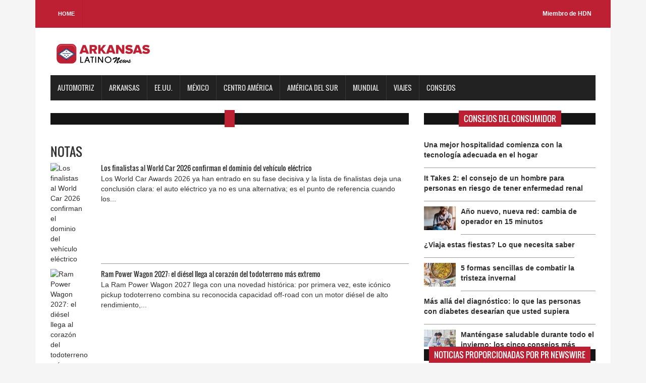

--- FILE ---
content_type: text/html; charset=UTF-8
request_url: https://arkansaslatinonews.com/columnista/518/josecarlos
body_size: 8303
content:
<!DOCTYPE html>

<html>

<head>

<title>ARKANSAS Latino News</title>

<meta charset="utf-8">

<meta http-equiv="X-UA-Compatible" content="IE=edge">

<meta name="viewport" content="width=device-width, initial-scale=1">

<link rel="stylesheet" type="text/css" href="https://arkansaslatinonews.com/css/bootstrap.min.css">

<link rel="stylesheet" type="text/css" href="https://arkansaslatinonews.com/css/animate.css">

<link rel="stylesheet" type="text/css" href="https://arkansaslatinonews.com/css/font.css">

<link rel="stylesheet" type="text/css" href="https://arkansaslatinonews.com/css/li-scroller.css">

<link rel="stylesheet" type="text/css" href="https://arkansaslatinonews.com/css/slick.css">

<link rel="stylesheet" type="text/css" href="https://arkansaslatinonews.com/css/jquery.fancybox.css">

<link rel="stylesheet" type="text/css" href="https://arkansaslatinonews.com/css/style.css">

<link rel="stylesheet" type="text/css" href="https://arkansaslatinonews.com/css/custom.css">

<script src="https://kit.fontawesome.com/bc250d9271.js" crossorigin="anonymous"></script>
<style>
/* estilos generales*/
    .header_top {background-color: #BE2033;}
    .latest_post>h2 span {background: none repeat scroll 0 0 #BE2033;}
    .footer_bottom {background-color:#BE2033;}
    .scrollToTop {background-color: #BE2033;}
    .single_sidebar>h2 span {background: none repeat scroll 0 0 #BE2033;}
    .single_post_content > h2 span {background: none repeat scroll 0 0 #BE2033;}
    .columnista {font-size:16px;font-family: "Helvetica Neue",Helvetica,Arial,sans-serif;}
	.navbar-inverse .navbar-nav > li > a:hover{background-color:#BE2033}
	#prev-button{color:#BE2033}
    #next-button{color:#BE2033}
    .spost_nav .media-body > a:hover,a:hover{color:#BE2033}
    .scrollToTop:hover, .scrollToTop:focus{color:#BE2033; border-color:1px solid #BE2033}
    .bsbig_fig figcaption a:hover{color:#BE2033}
/* estilos widgets pr news*/    
	.w10207_footer,.w22181_footer{font-family: "Helvetica Neue",Helvetica,Arial,sans-serif;background: #BE2033 !important;margin: 0px;position: relative;width: 100% !important;background-color: #BE2033;padding: 0px;float: left;box-shadow: 0 2px 4px #ccc;}
	#w10207_widget .w10207_footer a,#w22181_widget .w22181_footer a
	 {list-style: none;padding: 0.6em 1em !important;display: inline;font-size: 1.125em;font-weight: bold !important;float: left;text-transform: capitalize;width: 43% !important;color: #fff !important;background-color: #BE2033 !important;}
	#w10207_widget .w10207_footer a:hover, #w22181_widget .w22181_footer a:hover
	 {color:#fff !important;}
  	#w10207_widget .w10207_title, #w22181_widget .w22181_title
  	 {font-family: "Helvetica Neue",Helvetica,Arial,sans-serif;line-height: 2.5rem;font-weight:bold !important}
	#w10207_widget .w10207_datetime { margin: 11px 0px;}
</style>
<!--[if lt IE 9]>

<script src="js/html5shiv.min.js"></script>

<script src="js/respond.min.js"></script>

<![endif]-->
<script>
(function() {
	(function (i, s, o, g, r, a, m) {
		i['GoogleAnalyticsObject'] = r;
		i[r] = i[r] || function () {
				(i[r].q = i[r].q || []).push(arguments)
			}, i[r].l = 1 * new Date();
		a = s.createElement(o),
			m = s.getElementsByTagName(o)[0];
		a.async = 1;
		a.src = g;
		m.parentNode.insertBefore(a, m)
	})(window, document, 'script', 'https://google-analytics.com/analytics.js', 'ga');

	ga('create', 'UA-2847462-21', 'auto');
			ga('send', 'pageview');
	})();
</script>
</head>

<body>

<a class="scrollToTop" href="#"><i class="fa fa-angle-up"></i></a>

<div class="container">

  <header id="header">

    <div class="row">

      <div class="col-lg-12 col-md-12 col-sm-12">

        <div class="header_top">

          <div class="header_top_left">

            <ul class="top_nav">

              <li><a href="https://arkansaslatinonews.com">Home</a></li>

              

            </ul>

          </div>

          <div class="header_top_right">

            <p><a href="https://www.hispanicdigitalnetwork.net/network" target="_blank">Miembro de HDN</a></p>

          </div>

        </div>

      </div>

      <div class="col-lg-12 col-md-12 col-sm-12">

        <div class="header_bottom">

          <div class="logo_area"><a href="https://arkansaslatinonews.com" class="logo"><img src="https://arkansaslatinonews.com/images/logos/arkansas.png" alt=""></a></div>

        </div>

      </div>

    </div>

  </header>

  <section id="navArea">

    <nav class="navbar navbar-inverse" role="navigation">

      <div class="navbar-header">

        <button type="button" class="navbar-toggle collapsed" data-toggle="collapse" data-target="#navbar" aria-expanded="false" aria-controls="navbar"> <span class="sr-only">Toggle navigation</span> <span class="icon-bar"></span> <span class="icon-bar"></span> <span class="icon-bar"></span> </button>

      </div>

      <div id="navbar" class="navbar-collapse collapse">

        <ul class="nav navbar-nav main_nav">

          <li><a href="https://arkansaslatinonews.com/columnista/481/enriquekogan">Automotriz</a></li>

		  <li><a href="https://arkansaslatinonews.com/categoria/12/Arkansas">Arkansas</a></li>

          <li><a href="https://arkansaslatinonews.com/categoria/3/eeuu">EE.UU.</a></li>

		  <li><a href="https://arkansaslatinonews.com/categoria/4/mexico">M&eacute;xico</a></li>


		  <li><a href="https://arkansaslatinonews.com/categoria/6/centro-america">Centro Am&eacute;rica</a></li>	

		  <li><a href="https://arkansaslatinonews.com/categoria/7/america-del-sur">Am&eacute;rica del sur</a></li>

		  <li><a href="https://arkansaslatinonews.com/categoria/4/mexico">Mundial </a></li>
      <li><a href="https://arkansaslatinonews.com/purosviajes/">Viajes </a></li>
		  <li><a href="https://arkansaslatinonews.com/consumidor/">Consejos </a></li>

        </ul>

      </div>

    </nav>

  </section>


  <section id="contentSection">

    <div class="row">

      <div class="col-lg-8 col-md-8 col-sm-8">

        <div class="left_content">

          <div class="single_post_content">

            <h2><span></span></h2>

				 
<div class="single_post_content">
    <h3>NOTAS</h3>
    <ul class="spost_nav">
        <li>
		<div class="media wow fadeInDown"> <a href="https://arkansaslatinonews.com/columna/13825/los-finalistas-al-world-car-2026-confirman-el-dominio-del-vehiculo-electrico" class="media-left"> <img alt="Los finalistas al World Car 2026 confirman el dominio del vehículo eléctrico" src="http://wordpress3.hdnweb.com/wp-content/uploads/2026/01/Steve-center.jpeg"> </a>
		<div class="media-body"> <a href="https://arkansaslatinonews.com/columna/13825/los-finalistas-al-world-car-2026-confirman-el-dominio-del-vehiculo-electrico" class="catg_title"> Los finalistas al World Car 2026 confirman el dominio del vehículo eléctrico</a> <br />
Los World Car Awards 2026 ya han entrado en su fase decisiva y la lista de finalistas deja una conclusión clara: el auto eléctrico ya no es una alternativa; es el punto de referencia cuando los...</div></div>
	</li>
            <li>
		<div class="media wow fadeInDown"> <a href="https://arkansaslatinonews.com/columna/13806/ram-power-wagon-2027-el-diesel-llega-al-corazon-del-todoterreno-mas-extremo" class="media-left"> <img alt="Ram Power Wagon 2027: el diésel llega al corazón del todoterreno más extremo" src="http://wordpress3.hdnweb.com/wp-content/uploads/2026/01/2027-Ram-Power-Wagon00002.jpg"> </a>
		<div class="media-body"> <a href="https://arkansaslatinonews.com/columna/13806/ram-power-wagon-2027-el-diesel-llega-al-corazon-del-todoterreno-mas-extremo" class="catg_title"> Ram Power Wagon 2027: el diésel llega al corazón del todoterreno más extremo</a> <br />La Ram Power Wagon 2027 llega con una novedad histórica: por primera vez, este icónico pickup todoterreno combina su reconocida capacidad off-road con un motor diésel de alto rendimiento,...</div></div>
	</li>
            <li>
		<div class="media wow fadeInDown"> <a href="https://arkansaslatinonews.com/columna/13795/ram-trx-2027-vuelve-la-v8-mas-extrema-de-la-carretera" class="media-left"> <img alt="Ram TRX 2027: vuelve la V8 más extrema de la carretera" src="https://arkansaslatinonews.com/images/sin_imagen.jpeg"> </a>
		<div class="media-body"> <a href="https://arkansaslatinonews.com/columna/13795/ram-trx-2027-vuelve-la-v8-mas-extrema-de-la-carretera" class="catg_title"> Ram TRX 2027: vuelve la V8 más extrema de la carretera</a> <br />La Ram 1500 SRT TRX 2027 se presenta como la última expresión del poder y la audacia dentro del mundo de las pickups estadounidenses. Stellantis ha decidido revivir este modelo emblemático, un...</div></div>
	</li>
            <li>
		<div class="media wow fadeInDown"> <a href="https://arkansaslatinonews.com/columna/13785/aptiv-muestra-en-el-ces-de-las-vegas-como-la-inteligencia-artificial-crea-una-movilidad-mas-segura-y-conectada" class="media-left"> <img alt="Aptiv muestra en el CES de Las Vegas cómo la inteligencia artificial crea una movilidad más segura y conectada" src="https://arkansaslatinonews.com/images/sin_imagen.jpeg"> </a>
		<div class="media-body"> <a href="https://arkansaslatinonews.com/columna/13785/aptiv-muestra-en-el-ces-de-las-vegas-como-la-inteligencia-artificial-crea-una-movilidad-mas-segura-y-conectada" class="catg_title"> Aptiv muestra en el CES de Las Vegas cómo la inteligencia artificial crea una movilidad más segura y conectada</a> <br />Un año más, Aptiv PLC acude al CES de Las Vegas con lo más reciente de su innovador portafolio. En esta edición 2026, la compañía suiza muestra cómo sus soluciones intelligent edge...</div></div>
	</li>
            <li>
		<div class="media wow fadeInDown"> <a href="https://arkansaslatinonews.com/columna/13777/jeep-wrangler-whitecap-2026-el-diseno-como-homenaje-a-85-anos-de-historia" class="media-left"> <img alt="Jeep Wrangler Whitecap 2026: el diseño como homenaje a 85 años de historia" src="http://wordpress3.hdnweb.com/wp-content/uploads/2025/12/Jeep-Wrangler-Whitecap00002.jpg"> </a>
		<div class="media-body"> <a href="https://arkansaslatinonews.com/columna/13777/jeep-wrangler-whitecap-2026-el-diseno-como-homenaje-a-85-anos-de-historia" class="catg_title"> Jeep Wrangler Whitecap 2026: el diseño como homenaje a 85 años de historia</a> <br />En un momento en el que muchos SUV buscan parecerse entre sí, el Jeep Wrangler Whitecap 2026 apuesta por una estrategia diferente: reforzar su identidad histórica como activo de valor. No se trata...</div></div>
	</li>
            <li>
		<div class="media wow fadeInDown"> <a href="https://arkansaslatinonews.com/columna/13772/stellantis-sorprende-el-diminuto-fiat-topolino-llegara-al-mercado-estadounidense" class="media-left"> <img alt="Stellantis sorprende: el diminuto Fiat Topolino llegará al mercado estadounidense" src="http://wordpress3.hdnweb.com/wp-content/uploads/2025/12/Topolino.png"> </a>
		<div class="media-body"> <a href="https://arkansaslatinonews.com/columna/13772/stellantis-sorprende-el-diminuto-fiat-topolino-llegara-al-mercado-estadounidense" class="catg_title"> Stellantis sorprende: el diminuto Fiat Topolino llegará al mercado estadounidense</a> <br />Stellantis acaba de anunciar que llevará a Estados Unidos el Fiat Topolino, un pequeño cuadriciclo eléctrico con un diseño único. Este vehículo, conocido en Italia como ratoncito, promete...</div></div>
	</li>
            <li>
		<div class="media wow fadeInDown"> <a href="https://arkansaslatinonews.com/columna/13746/los-cambios-de-trump-en-las-normas-de-eficiencia-de-combustible-y-su-impacto-en-el-bolsillo-del-consumidor" class="media-left"> <img alt="Los cambios de Trump en las normas de eficiencia de combustible y su impacto en el bolsillo del consumidor" src="http://wordpress3.hdnweb.com/wp-content/uploads/2025/12/Trump-CAFe.jpg"> </a>
		<div class="media-body"> <a href="https://arkansaslatinonews.com/columna/13746/los-cambios-de-trump-en-las-normas-de-eficiencia-de-combustible-y-su-impacto-en-el-bolsillo-del-consumidor" class="catg_title"> Los cambios de Trump en las normas de eficiencia de combustible y su impacto en el bolsillo del consumidor</a> <br />La Administración Trump ha puesto en marcha una profunda revisión de los estándares de eficiencia de combustible para vehículos nuevos en Estados Unidos, conocidos como CAFE (Corporate Average...</div></div>
	</li>
            <li>
		<div class="media wow fadeInDown"> <a href="https://arkansaslatinonews.com/columna/13720/peugeot-totalenergies-confia-en-emmanuel-esnault-para-liderar-su-programa-hypercar-en-el-fia-wec" class="media-left"> <img alt="Peugeot TotalEnergies confía en Emmanuel Esnault para liderar su programa Hypercar en el FIA WEC" src="https://arkansaslatinonews.com/images/sin_imagen.jpeg"> </a>
		<div class="media-body"> <a href="https://arkansaslatinonews.com/columna/13720/peugeot-totalenergies-confia-en-emmanuel-esnault-para-liderar-su-programa-hypercar-en-el-fia-wec" class="catg_title"> Peugeot TotalEnergies confía en Emmanuel Esnault para liderar su programa Hypercar en el FIA WEC</a> <br />El Team Peugeot TotalEnergies ha confirmado el nombramiento de Emmanuel Esnault como Team Principal de su programa Hypercar en el Campeonato Mundial de Resistencia de la FIA (FIA WEC), reforzando...</div></div>
	</li>
            <li>
		<div class="media wow fadeInDown"> <a href="https://arkansaslatinonews.com/columna/13706/porsche-reconfigura-su-estrategia-mundial-flexibilidad-ampliada-nuevos-vehiculos-y-un-rol-estrategico-para-latinoamerica" class="media-left"> <img alt="Porsche reconfigura su estrategia mundial: flexibilidad ampliada, nuevos vehículos y un rol estratégico para Latinoamérica" src="http://wordpress3.hdnweb.com/wp-content/uploads/2025/12/Rodrigo-Fonseca.jpg"> </a>
		<div class="media-body"> <a href="https://arkansaslatinonews.com/columna/13706/porsche-reconfigura-su-estrategia-mundial-flexibilidad-ampliada-nuevos-vehiculos-y-un-rol-estrategico-para-latinoamerica" class="catg_title"> Porsche reconfigura su estrategia mundial: flexibilidad ampliada, nuevos vehículos y un rol estratégico para Latinoamérica</a> <br />
Porsche está ajustando el rumbo. Después de años empujando con fuerza la electrificación, la marca reconoce que el mercado mundial está evolucionando de forma distinta a lo que proyectaba....</div></div>
	</li>
            <li>
		<div class="media wow fadeInDown"> <a href="https://arkansaslatinonews.com/columna/13676/el-innovador-sistema-hibrido-del-honda-civic-se-posiciona-entre-los-mejores-del-ano" class="media-left"> <img alt="El innovador sistema híbrido del Honda Civic se posiciona entre los mejores del año" src="https://arkansaslatinonews.com/images/sin_imagen.jpeg"> </a>
		<div class="media-body"> <a href="https://arkansaslatinonews.com/columna/13676/el-innovador-sistema-hibrido-del-honda-civic-se-posiciona-entre-los-mejores-del-ano" class="catg_title"> El innovador sistema híbrido del Honda Civic se posiciona entre los mejores del año</a> <br />
El innovador sistema híbrido de dos motores que impulsa al Honda Civic 2026 ha sido distinguido con uno de los reconocimientos más prestigiosos del sector: el Wards 10 Best Engines &amp;...</div></div>
	</li>
            <li>
		<div class="media wow fadeInDown"> <a href="https://arkansaslatinonews.com/columna/13649/nactoy-2026-stellantis-domina-la-lista-de-nueve-finalistas-con-tres-representantes-y-nissan-se-aproxima-con-dos" class="media-left"> <img alt="NACTOY 2026: Stellantis domina la lista de nueve finalistas con tres representantes y Nissan se aproxima con dos" src="http://wordpress3.hdnweb.com/wp-content/uploads/2025/11/three-logo-banners-1-1024x683-1.jpg"> </a>
		<div class="media-body"> <a href="https://arkansaslatinonews.com/columna/13649/nactoy-2026-stellantis-domina-la-lista-de-nueve-finalistas-con-tres-representantes-y-nissan-se-aproxima-con-dos" class="catg_title"> NACTOY 2026: Stellantis domina la lista de nueve finalistas con tres representantes y Nissan se aproxima con dos</a> <br />
La temporada de premios en la industria automotriz arranca fuerte y con acento muy marcado: Stellantis y Nissan dominan la lista de finalistas de los prestigiosos North American Car, Truck and...</div></div>
	</li>
            <li>
		<div class="media wow fadeInDown"> <a href="https://arkansaslatinonews.com/columna/13624/recon-2026-la-nueva-era-electrica-de-jeep-con-capacidades-de-verdadero-4x4" class="media-left"> <img alt="Recon 2026, la nueva era eléctrica de Jeep con capacidades de verdadero 4x4" src="http://wordpress3.hdnweb.com/wp-content/uploads/2025/11/2026-Jeep-Recon-EV-00003.jpg"> </a>
		<div class="media-body"> <a href="https://arkansaslatinonews.com/columna/13624/recon-2026-la-nueva-era-electrica-de-jeep-con-capacidades-de-verdadero-4x4" class="catg_title"> Recon 2026, la nueva era eléctrica de Jeep con capacidades de verdadero 4x4</a> <br />El lanzamiento del Jeep Recon 2026 representa un hito importante para la marca Jeep y para el segmento de vehículos eléctricos todoterreno, ya que se trata de la primera incursión real de la...</div></div>
	</li>
            <li>
		<div class="media wow fadeInDown"> <a href="https://arkansaslatinonews.com/columna/13585/byd-desde-dentro-la-potencia-china-que-acelera-la-transicion-electrica-global" class="media-left"> <img alt="BYD desde dentro: la potencia china que acelera la transición eléctrica global" src="http://wordpress3.hdnweb.com/wp-content/uploads/2025/11/Lights-event-IMG_0018.jpg"> </a>
		<div class="media-body"> <a href="https://arkansaslatinonews.com/columna/13585/byd-desde-dentro-la-potencia-china-que-acelera-la-transicion-electrica-global" class="catg_title"> BYD desde dentro: la potencia china que acelera la transición eléctrica global</a> <br />Llegué a Zhengzhou, China, agotado por un viaje de más de 38 horas y esos cambios horarios que cuesta entender. La ciudad me impresionó por el tamaño, 12 millones, todo nuevo y todos viviendo en...</div></div>
	</li>
            <li>
		<div class="media wow fadeInDown"> <a href="https://arkansaslatinonews.com/columna/13562/el-nuevo-lamborghini-temerario-super-trofeo-lleva-el-espiritu-del-toro-a-la-pista" class="media-left"> <img alt="El nuevo Lamborghini Temerario Super Trofeo lleva el espíritu del toro a la pista" src="http://wordpress3.hdnweb.com/wp-content/uploads/2025/11/Lamborghini-Temerario-Super-Trofeo00002.jpg"> </a>
		<div class="media-body"> <a href="https://arkansaslatinonews.com/columna/13562/el-nuevo-lamborghini-temerario-super-trofeo-lleva-el-espiritu-del-toro-a-la-pista" class="catg_title"> El nuevo Lamborghini Temerario Super Trofeo lleva el espíritu del toro a la pista</a> <br />Lamborghini vuelve a demostrar que la adrenalina es su idioma. En el marco de las finales mundiales de su campeonato monomarca Super Trofeo, celebradas en el circuito Marco Simoncelli, en Misano , la...</div></div>
	</li>
            <li>
		<div class="media wow fadeInDown"> <a href="https://arkansaslatinonews.com/columna/13544/nuestro-objetivo-no-es-vender-mas-es-ganarnos-la-confianza-del-mundo-entrevista-a-stella-li-ejecutiva-detras-del-exito-de-byd" class="media-left"> <img alt="Nuestro objetivo no es vender más, es ganarnos la confianza del mundo": Entrevista a Stella Li, ejecutiva detrás del éxito de BYD" src="https://arkansaslatinonews.com/images/sin_imagen.jpeg"> </a>
		<div class="media-body"> <a href="https://arkansaslatinonews.com/columna/13544/nuestro-objetivo-no-es-vender-mas-es-ganarnos-la-confianza-del-mundo-entrevista-a-stella-li-ejecutiva-detras-del-exito-de-byd" class="catg_title"> Nuestro objetivo no es vender más, es ganarnos la confianza del mundo": Entrevista a Stella Li, ejecutiva detrás del éxito de BYD</a> <br />Líder global, visionaria, símbolo de la electrificación en la industria automotriz y probablemente una de las mujeres más poderosas de la industria. Stella Li ha convertido a BYD en una...</div></div>
	</li>
                </ul>
           
    		
		</div>
    
    
          </div>
  



        </div>

      </div>

      <div class="col-lg-4 col-md-4 col-sm-4">

        <aside class="right_content">
  <div class="latest_post">

          <h2><span>Consejos del consumidor</span></h2>

          <div class="latest_post_container">

            <div id="prev-button"><i class="fa fa-chevron-up"></i></div>

            <ul class="latest_postnav">
                <li>

                <div class="media">
                
                  <div class="media-body"> <a href="https://arkansaslatinonews.com/consumer-tips/254541044753/m225s-all225-del-diagn243stico-lo-que-las-personas-con-diabetes-desear237an-que-usted-supiera" class="catg_title"> <strong>M&#225;s all&#225; del diagn&#243;stico: lo que las personas con diabetes desear&#237;an que usted supiera</strong></a> </div>

                </div>

              </li>
	<li>

                <div class="media">
                 
                <a href="https://arkansaslatinonews.com/consumer-tips/256311045034/mant233ngase-saludable-durante-todo-el-invierno-los-cinco-consejos-m225s-importantes-que-debe-seguir-esta-temporada-seg250n-una-farmac233utica" class="media-left"> <img alt="Mant&#233;ngase saludable durante todo el invierno: los cinco consejos m&#225;s importantes que debe seguir esta temporada seg&#250;n una farmac&#233;utica" src="https://d372qxeqh8y72i.cloudfront.net/0c7a407e-fe91-4ce4-a5e8-f2f718ef6366_web.jpg"> </a>
                
                  <div class="media-body"> <a href="https://arkansaslatinonews.com/consumer-tips/256311045034/mant233ngase-saludable-durante-todo-el-invierno-los-cinco-consejos-m225s-importantes-que-debe-seguir-esta-temporada-seg250n-una-farmac233utica" class="catg_title"> <strong>Mant&#233;ngase saludable durante todo el invierno: los cinco consejos m&#225;s importantes que debe seguir esta temporada seg&#250;n una farmac&#233;utica</strong></a> </div>

                </div>

              </li>
	<li>

                <div class="media">
                
                  <div class="media-body"> <a href="https://arkansaslatinonews.com/consumer-tips/250231044117/c243mo-elegir-la-red-inal225mbrica-adecuada" class="catg_title"> <strong>C&#243;mo elegir la red inal&#225;mbrica adecuada</strong></a> </div>

                </div>

              </li>
	<li>

                <div class="media">
                 
                <a href="https://arkansaslatinonews.com/consumer-tips/255821044955/c243mo-preparar-su-veh237culo-para-conducir-en-invierno-de-forma-m225s-segura" class="media-left"> <img alt="C&#243;mo preparar su veh&#237;culo para conducir en invierno de forma m&#225;s segura" src="https://d372qxeqh8y72i.cloudfront.net/519c348c-86aa-4866-baa0-98f5b9c9bf96_web.jpg"> </a>
                
                  <div class="media-body"> <a href="https://arkansaslatinonews.com/consumer-tips/255821044955/c243mo-preparar-su-veh237culo-para-conducir-en-invierno-de-forma-m225s-segura" class="catg_title"> <strong>C&#243;mo preparar su veh&#237;culo para conducir en invierno de forma m&#225;s segura</strong></a> </div>

                </div>

              </li>
	<li>

                <div class="media">
                
                  <div class="media-body"> <a href="https://arkansaslatinonews.com/consumer-tips/250231044120/una-mejor-hospitalidad-comienza-con-la-tecnolog237a-adecuada-en-el-hogar" class="catg_title"> <strong>Una mejor hospitalidad comienza con la tecnolog&#237;a adecuada en el hogar</strong></a> </div>

                </div>

              </li>
	<li>

                <div class="media">
                
                  <div class="media-body"> <a href="https://arkansaslatinonews.com/consumer-tips/255571044903/it-takes-2-el-consejo-de-un-hombre-para-personas-en-riesgo-de-tener-enfermedad-renal" class="catg_title"> <strong>It Takes 2: el consejo de un hombre para personas en riesgo de tener enfermedad renal</strong></a> </div>

                </div>

              </li>
	<li>

                <div class="media">
                 
                <a href="https://arkansaslatinonews.com/consumer-tips/249651043973/a241o-nuevo-nueva-red-cambia-de-operador-en-15-minutos" class="media-left"> <img alt="A&#241;o nuevo, nueva red: cambia de operador en 15 minutos" src="https://d372qxeqh8y72i.cloudfront.net/11834a62-e79f-4c13-89b7-dd91cc4171b6_web.jpg"> </a>
                
                  <div class="media-body"> <a href="https://arkansaslatinonews.com/consumer-tips/249651043973/a241o-nuevo-nueva-red-cambia-de-operador-en-15-minutos" class="catg_title"> <strong>A&#241;o nuevo, nueva red: cambia de operador en 15 minutos</strong></a> </div>

                </div>

              </li>
	<li>

                <div class="media">
                
                  <div class="media-body"> <a href="https://arkansaslatinonews.com/consumer-tips/252751044488/191viaja-estas-fiestas-lo-que-necesita-saber" class="catg_title"> <strong>&#191;Viaja estas fiestas? Lo que necesita saber</strong></a> </div>

                </div>

              </li>
	<li>

                <div class="media">
                 
                <a href="https://arkansaslatinonews.com/consumer-tips/248551043781/5-formas-sencillas-de-combatir-la-tristeza-invernal" class="media-left"> <img alt="5 formas sencillas de combatir la tristeza invernal" src="https://d372qxeqh8y72i.cloudfront.net/9a2ddc2c-024c-4746-8a04-811167ec6230_web.jpg"> </a>
                
                  <div class="media-body"> <a href="https://arkansaslatinonews.com/consumer-tips/248551043781/5-formas-sencillas-de-combatir-la-tristeza-invernal" class="catg_title"> <strong>5 formas sencillas de combatir la tristeza invernal</strong></a> </div>

                </div>

              </li>
	
            </ul>

            <div id="next-button"><i class="fa  fa-chevron-down"></i></div>

          </div>

        </div>
          <div class="single_sidebar latest_post" >

            <h2><span>Noticias proporcionadas por PR Newswire</span></h2>

            <ul class="spost_nav">
              <!-- PR Newswire Widget Sidebar Code Starts Here --><script>var _wsc = document.createElement('script');_wsc.src = "//tools.prnewswire.com/es/live/22181/widget.js"; document.getElementsByTagName('Head')[0].appendChild(_wsc);</script>
<div id="w22181_widget"></div><!-- PR Newswire Widget Sidebar Code Ends Here -->            </ul>

          </div>

			<div class="single_sidebar">

            <h2><span> Pol&iacute;tica y gobierno</span></h2>

            <!-- PR Newswire Widget Sidebar Code Starts Here --><script>var _wsc = document.createElement('script');_wsc.src = "//tools.prnewswire.com/es/live/10207/widget.js"; document.getElementsByTagName('Head')[0].appendChild(_wsc);</script>
<div id="w10207_widget"></div><!-- PR Newswire Widget Sidebar Code Ends Here -->          </div>

			<div class="single_sidebar">

            <h2><span>Columnistas</span></h2>

            <ul class="spost_nav">
	            <li>

                <div class="media columnistas"> <a href="https://arkansaslatinonews.com/columnista/435/sorayaalcala" class="media-left"> <img alt="" src="http://wordpress3.hdnweb.com/wp-content/uploads/2024/02/SORY-BANNER-2024.jpg"> </a>

                  <div class="media-body"> <a href="https://arkansaslatinonews.com/columna/10401/chyno-y-nacho-regresan-despues-de-siete-anos-fuera-de-los-escenarios" class="catg_title"> Chyno Y Nacho Regresan Después De Siete Años Fuera De Los Escenarios</a> <br />
                  <a href="https://arkansaslatinonews.com/columnista/435/sorayaalcala" class="date-pr">Soraya Alcalá</a></div>

                </div>

              </li>
	<li>

                <div class="media columnistas"> <a href="https://arkansaslatinonews.com/columnista/452/juanrodriguez" class="media-left"> <img alt="" src="http://wordpress3.hdnweb.com/wp-content/uploads/2021/03/Foto-Convert-234x300-1.jpg"> </a>

                  <div class="media-body"> <a href="https://arkansaslatinonews.com/columna/10296/hollywood-en-espanol-un-legado-filmico-que-es-importante-recordar" class="catg_title"> Hollywood en español, un legado fílmico que es importante recordar</a> <br />
                  <a href="https://arkansaslatinonews.com/columnista/452/juanrodriguez" class="date-pr">Juan Rodríguez Flores</a></div>

                </div>

              </li>
	<li>

                <div class="media columnistas"> <a href="https://arkansaslatinonews.com/columnista/456/lauratermini" class="media-left"> <img alt="" src="http://wordpress3.hdnweb.com/wp-content/uploads/2021/03/a4OgpIfL_400x400-ConvertImage-300x300-1.jpg"> </a>

                  <div class="media-body"> <a href="https://arkansaslatinonews.com/columna/5909/autosaboteo-como-seguir-con-el-ritmo-incluso-en-fiestas-de-navidad" class="catg_title"> Autosaboteo: ¿Cómo seguir con el ritmo incluso en fiestas de navidad?</a> <br />
                  <a href="https://arkansaslatinonews.com/columnista/456/lauratermini" class="date-pr">Laura Termini</a></div>

                </div>

              </li>
	<li>

                <div class="media columnistas"> <a href="https://arkansaslatinonews.com/columnista/467/oscarmuller" class="media-left"> <img alt="" src="http://wordpress3.hdnweb.com/wp-content/uploads/2021/03/OSCAR.jpg"> </a>

                  <div class="media-body"> <a href="https://arkansaslatinonews.com/columna/13691/el-chaguami-y-la-raza-de-bronce" class="catg_title"> El Chaguami y la Raza de Bronce</a> <br />
                  <a href="https://arkansaslatinonews.com/columnista/467/oscarmuller" class="date-pr">Oscar Müller Creel</a></div>

                </div>

              </li>
	<li>

                <div class="media columnistas"> <a href="https://arkansaslatinonews.com/columnista/468/felipeszarruk" class="media-left"> <img alt="" src="http://wordpress3.hdnweb.com/wp-content/uploads/2021/03/szarruk-rockaxis-copia-2-ConvertImage-300x158-1.jpg"> </a>

                  <div class="media-body"> <a href="https://arkansaslatinonews.com/columna/13846/guerra-plataformas-y-censura-como-la-geopolitica-esta-reconfigurando-el-mapa-musical" class="catg_title"> Guerra, plataformas y censura: cómo la geopolítica está reconfigurando el mapa musical</a> <br />
                  <a href="https://arkansaslatinonews.com/columnista/468/felipeszarruk" class="date-pr">Felipe Szarruk</a></div>

                </div>

              </li>
	<li>

                <div class="media columnistas"> <a href="https://arkansaslatinonews.com" class="media-left"> <img alt="" src=""> </a>

                  <div class="media-body"> <a href="https://arkansaslatinonews.com/columna/4407/el-enemigo-microscopico-que-puso-de-rodillas-al-gigante-en-el-2020" class="catg_title"> El enemigo microscópico que puso de rodillas al gigante en el 2020.</a> <br />
                  <a href="https://arkansaslatinonews.com" class="date-pr"></a></div>

                </div>

              </li>
	<li>

                <div class="media columnistas"> <a href="https://arkansaslatinonews.com/columnista/481/enriquekogan" class="media-left"> <img alt="" src="http://wordpress3.hdnweb.com/wp-content/uploads/2021/03/image-300x300-1.jpg"> </a>

                  <div class="media-body"> <a href="https://arkansaslatinonews.com/columna/13883/anunciamos-los-latin-flavor-cars-of-the-year-2026-los-autos-del-ano-con-sabor-latino-2026" class="catg_title"> Anunciamos los 'Latin Flavor Cars of the Year 2026' - 'Los Autos del Año con Sabor Latino 2026'</a> <br />
                  <a href="https://arkansaslatinonews.com/columnista/481/enriquekogan" class="date-pr">Enrique Kogan</a></div>

                </div>

              </li>
	<li>

                <div class="media columnistas"> <a href="https://arkansaslatinonews.com/columnista/490/geovannyvicente" class="media-left"> <img alt="" src="http://wordpress3.hdnweb.com/wp-content/uploads/2021/03/geovanny-bc.jpg"> </a>

                  <div class="media-body"> <a href="https://arkansaslatinonews.com/columna/10722/venezuelas-2024-elections-a-conversation-with-leopoldo-lopez-on-the-fight-against-authoritarianism" class="catg_title"> Venezuela's 2024 Elections: A Conversation with Leopoldo Lopez on the Fight Against Authoritarianism</a> <br />
                  <a href="https://arkansaslatinonews.com/columnista/490/geovannyvicente" class="date-pr">Geovanny Vicente Romero</a></div>

                </div>

              </li>
	<li>

                <div class="media columnistas"> <a href="https://arkansaslatinonews.com/columnista/518/josecarlos" class="media-left"> <img alt="" src="http://wordpress3.hdnweb.com/wp-content/uploads/2024/01/deMier.png"> </a>

                  <div class="media-body"> <a href="https://arkansaslatinonews.com/columna/13825/los-finalistas-al-world-car-2026-confirman-el-dominio-del-vehiculo-electrico" class="catg_title"> Los finalistas al World Car 2026 confirman el dominio del vehículo eléctrico</a> <br />
                  <a href="https://arkansaslatinonews.com/columnista/518/josecarlos" class="date-pr">Jose Carlos De Mier</a></div>

                </div>

              </li>
	            </ul>

          </div>

         

			

          <div class="single_sidebar">

            <h2><span>Sponsor</span></h2>
				<a class="sideAdd" href="https://www.brandpointcontent.com/" target = "_blank"><img src="https://arkansaslatinonews.com/images/banner/brandpoint1.jpg" alt=""></a>             </div>

        </aside>

      </div>

    </div>

  </section>
<script>
document.title =" - ARKANSAS Latino News";
</script>
   <footer id="footer">

    <div class="footer_bottom">

      <p class="copyright">Copyright &copy; 2026 - ARKANSAS Latino News</p>

    </div>

  </footer>

</div>

<script src="https://arkansaslatinonews.com/js/jquery.min.js"></script> 

<script src="https://arkansaslatinonews.com/js/wow.min.js"></script> 

<script src="https://arkansaslatinonews.com/js/bootstrap.min.js"></script> 

<script src="https://arkansaslatinonews.com/js/slick.min.js"></script> 

<script src="https://arkansaslatinonews.com/js/jquery.li-scroller.1.0.js"></script> 

<script src="https://arkansaslatinonews.com/js/jquery.newsTicker.min.js"></script> 

<script src="https://arkansaslatinonews.com/js/jquery.fancybox.pack.js"></script> 

<script src="https://arkansaslatinonews.com/js/custom.js"></script>
<script defer src="https://static.cloudflareinsights.com/beacon.min.js/vcd15cbe7772f49c399c6a5babf22c1241717689176015" integrity="sha512-ZpsOmlRQV6y907TI0dKBHq9Md29nnaEIPlkf84rnaERnq6zvWvPUqr2ft8M1aS28oN72PdrCzSjY4U6VaAw1EQ==" data-cf-beacon='{"version":"2024.11.0","token":"7dd04d6f16d24aca8759b5de182476ee","r":1,"server_timing":{"name":{"cfCacheStatus":true,"cfEdge":true,"cfExtPri":true,"cfL4":true,"cfOrigin":true,"cfSpeedBrain":true},"location_startswith":null}}' crossorigin="anonymous"></script>
</body>

</html>

--- FILE ---
content_type: text/html; charset=utf-8
request_url: https://tools.prnewswire.com/es/live/22181/list/widget
body_size: 1141
content:


	<ul>
		<li class="w22181_release w22181_odd">
			<a class="w22181_title" href="https://arkansaslatinonews.com/prnewswire/?rkey=20260121SE67404&amp;filter=22181">Baxter Planning nombra a Anton Chilton como consejero delegado
			</a>
			<br /><span class="w22181_datetime localized" location="AUSTIN, Texas" utcDate="2026-01-21 14:00:00">
			2026-01-21 14:00:00
			</span>
			<span class="spacer"></span>
		</li>
		<li class="w22181_release w22181_even">
			<a class="w22181_title" href="https://arkansaslatinonews.com/prnewswire/?rkey=20260120SE61434&amp;filter=22181">
				<img src="//tools.prnewswire.com/static/images/bplay.png" class="vicon" />T.D. Williamson lanza el sistema de aislamiento y purga doble independiente SHiiELD™
			</a>
			<br /><span class="w22181_datetime localized" location="TULSA, Okla." utcDate="2026-01-20 23:45:00">
			2026-01-20 23:45:00
			</span>
			<span class="spacer"></span>
		</li>
		<li class="w22181_release w22181_odd">
			<a class="w22181_title" href="https://arkansaslatinonews.com/prnewswire/?rkey=20260120SH67241&amp;filter=22181">Revolver Podcasts Lanza EL PO´CAS, Un Nuevo Podcast De Comentarios Musicales En Español Impulsado Por RPM Records De Bogotá
			</a>
			<br /><span class="w22181_datetime localized" location="DALLAS" utcDate="2026-01-20 21:49:00">
			2026-01-20 21:49:00
			</span>
			<span class="spacer"></span>
		</li>
		<li class="w22181_release w22181_even">
			<a class="w22181_title" href="https://arkansaslatinonews.com/prnewswire/?rkey=20260120SE66499&amp;filter=22181">El lanzamiento de los kits SwiftFluo® TR-FRET de Sino Biological marca una nueva era
			</a>
			<br /><span class="w22181_datetime localized" location="HOUSTON" utcDate="2026-01-20 16:15:00">
			2026-01-20 16:15:00
			</span>
			<span class="spacer"></span>
		</li>
		<li class="w22181_release w22181_odd">
			<a class="w22181_title" href="https://arkansaslatinonews.com/prnewswire/?rkey=20260120SH57954&amp;filter=22181">Más viviendas fueron vendidas en Texas por más de $1 millón que nunca antes
			</a>
			<br /><span class="w22181_datetime localized" location="AUSTIN, Texas" utcDate="2026-01-20 14:00:00">
			2026-01-20 14:00:00
			</span>
			<span class="spacer"></span>
		</li>
	</ul>
<div class="w22181_footer">
	<a href="https://arkansaslatinonews.com/prnewswire/?start=1&filter=22181">Más noticias</a>
	
	
</div>


<style>
#w22181_widget {
	overflow: auto;
	overflow-x: hidden;
}

#w22181_widget .logo {
	display: block;
}


#w22181_widget div.w22181_footer, #w22181_widget div.w22181_footer *,
#w22181_widget ul, #w22181_widget ul>li, #w22181_widget ul * {
	list-style-type: none;
	padding: 0;
	margin: 0;
	width: auto;
	height: auto;
	background: none;
}

#w22181_widget .w22181_thumbnail>img.play_icon {
	position: absolute;
	top: 50%;
	left: 50%;
	width: 32px;
	margin: -16px 0 0 -16px;
	z-index: 10;
}

#w22181_widget .w22181_title, #w22181_widget .w22181_datetime, #w22181_widget .w22181_abstract, #w22181_widget .w22181_release>*:not(.w22181_thumbnail) {
	display: block;
	float: left;
}

#w22181_widget .w22181_release img.vicon {
	margin: 0 5px 0 0;
}

#w22181_widget .w22181_release .spacer {
	float: none;
	clear: both;
}

#w22181_widget .w22181_title, #w22181_widget .w22181_datetime {
	width: 100%;
}

#w22181_widget .w22181_footer {
	clear: both;
}

#w22181_widget .w22181_release {
	padding: 5px;
	border-bottom: 1px solid #DDDDDD;
}
	#w22181_widget .w22181_widgetTitle { font-weight: bold; }
	#w22181_widget .w22181_datetime { color: #888888; }
	#w22181_widget .w22181_datetime { font-size: 12px; }
	#w22181_widget .w22181_datetime { font-weight: normal; }
	#w22181_widget .w22181_datetime { font-style: italic; }
	#w22181_widget .w22181_footer a { font-weight: bold; }
	#w22181_widget .w22181_footer a { font-style: normal; }
	#w22181_widget .w22181_title { font-weight: bold; }
	#w22181_widget .w22181_title { font-style: normal; }
	#w22181_widget .w22181_release { border-bottom-style: solid; }
	#w22181_widget .w22181_release { border-bottom-width: 1px; }
</style>

--- FILE ---
content_type: text/html; charset=utf-8
request_url: https://tools.prnewswire.com/es/live/10207/list/widget
body_size: 699
content:


	<ul>
	</ul>
<div class="w10207_footer">
	<a href="http://arkansaslatinonews.com/politica/?start=1&filter=10207">Más noticias</a>
	
	
</div>


<style>
#w10207_widget {
	overflow: auto;
	overflow-x: hidden;
}

#w10207_widget .logo {
	display: block;
}


#w10207_widget div.w10207_footer, #w10207_widget div.w10207_footer *,
#w10207_widget ul, #w10207_widget ul>li, #w10207_widget ul * {
	list-style-type: none;
	padding: 0;
	margin: 0;
	width: auto;
	height: auto;
	background: none;
}

#w10207_widget .w10207_thumbnail>img.play_icon {
	position: absolute;
	top: 50%;
	left: 50%;
	width: 32px;
	margin: -16px 0 0 -16px;
	z-index: 10;
}

#w10207_widget .w10207_title, #w10207_widget .w10207_datetime, #w10207_widget .w10207_abstract, #w10207_widget .w10207_release>*:not(.w10207_thumbnail) {
	display: block;
	float: left;
}

#w10207_widget .w10207_release img.vicon {
	margin: 0 5px 0 0;
}

#w10207_widget .w10207_release .spacer {
	float: none;
	clear: both;
}

#w10207_widget .w10207_title, #w10207_widget .w10207_datetime {
	width: 100%;
}

#w10207_widget .w10207_footer {
	clear: both;
}

#w10207_widget .w10207_release {
	padding: 5px;
	border-bottom: 1px solid #DDDDDD;
}
	#w10207_widget .w10207_release { border-bottom-width: 1px; }
	#w10207_widget .w10207_title { font-style: normal; }
	#w10207_widget .w10207_datetime { font-size: 12px; }
	#w10207_widget .w10207_footer a { font-style: normal; }
	#w10207_widget .w10207_datetime { font-style: italic; }
	#w10207_widget .w10207_footer a { font-weight: normal; }
	#w10207_widget .w10207_release { border-bottom-style: solid; }
	#w10207_widget .w10207_widgetTitle { font-weight: bold; }
	#w10207_widget .w10207_datetime { font-weight: normal; }
	#w10207_widget .w10207_datetime { color: #888888; }
	#w10207_widget .w10207_title { font-weight: normal; }
</style>